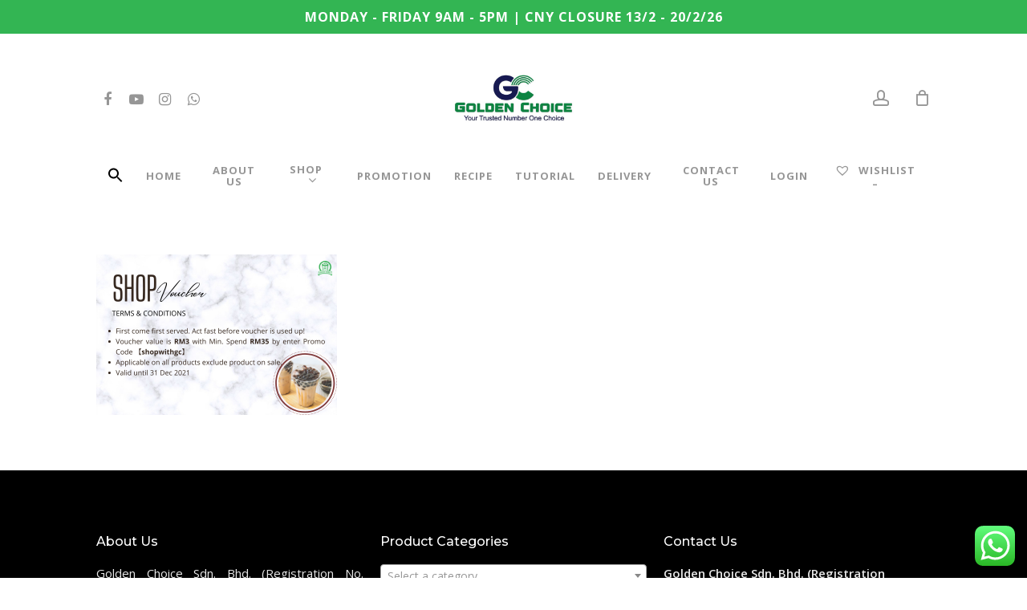

--- FILE ---
content_type: text/html; charset=UTF-8
request_url: https://goldenchoice.com.my/home/shopwithgc/
body_size: 19533
content:
<!doctype html>
<html dir="ltr" lang="en-US" prefix="og: https://ogp.me/ns#" class="no-js">
<head>
	<meta charset="UTF-8">
	<meta name="viewport" content="width=device-width, initial-scale=1, maximum-scale=1, user-scalable=0" /><title>shopwithgc | Golden Choice Sdn. Bhd.</title>

		<!-- All in One SEO 4.6.2 - aioseo.com -->
		<meta name="robots" content="max-image-preview:large" />
		<link rel="canonical" href="https://goldenchoice.com.my/home/shopwithgc/" />
		<meta name="generator" content="All in One SEO (AIOSEO) 4.6.2" />
		<meta property="og:locale" content="en_US" />
		<meta property="og:site_name" content="Golden Choice Sdn. Bhd. - One-Stop Food &amp; Beverage Supplies" />
		<meta property="og:type" content="article" />
		<meta property="og:title" content="shopwithgc | Golden Choice Sdn. Bhd." />
		<meta property="og:url" content="https://goldenchoice.com.my/home/shopwithgc/" />
		<meta property="article:published_time" content="2021-11-17T01:13:59+00:00" />
		<meta property="article:modified_time" content="2021-11-17T01:13:59+00:00" />
		<meta name="twitter:card" content="summary" />
		<meta name="twitter:title" content="shopwithgc | Golden Choice Sdn. Bhd." />
		<script type="application/ld+json" class="aioseo-schema">
			{"@context":"https:\/\/schema.org","@graph":[{"@type":"BreadcrumbList","@id":"https:\/\/goldenchoice.com.my\/home\/shopwithgc\/#breadcrumblist","itemListElement":[{"@type":"ListItem","@id":"https:\/\/goldenchoice.com.my\/#listItem","position":1,"name":"Home","item":"https:\/\/goldenchoice.com.my\/","nextItem":"https:\/\/goldenchoice.com.my\/home\/shopwithgc\/#listItem"},{"@type":"ListItem","@id":"https:\/\/goldenchoice.com.my\/home\/shopwithgc\/#listItem","position":2,"name":"shopwithgc","previousItem":"https:\/\/goldenchoice.com.my\/#listItem"}]},{"@type":"ItemPage","@id":"https:\/\/goldenchoice.com.my\/home\/shopwithgc\/#itempage","url":"https:\/\/goldenchoice.com.my\/home\/shopwithgc\/","name":"shopwithgc | Golden Choice Sdn. Bhd.","inLanguage":"en-US","isPartOf":{"@id":"https:\/\/goldenchoice.com.my\/#website"},"breadcrumb":{"@id":"https:\/\/goldenchoice.com.my\/home\/shopwithgc\/#breadcrumblist"},"author":{"@id":"https:\/\/goldenchoice.com.my\/author\/golden-choice-marketing\/#author"},"creator":{"@id":"https:\/\/goldenchoice.com.my\/author\/golden-choice-marketing\/#author"},"datePublished":"2021-11-17T09:13:59+08:00","dateModified":"2021-11-17T09:13:59+08:00"},{"@type":"Organization","@id":"https:\/\/goldenchoice.com.my\/#organization","name":"Golden Choice Sdn. Bhd.","url":"https:\/\/goldenchoice.com.my\/"},{"@type":"Person","@id":"https:\/\/goldenchoice.com.my\/author\/golden-choice-marketing\/#author","url":"https:\/\/goldenchoice.com.my\/author\/golden-choice-marketing\/","name":"test","image":{"@type":"ImageObject","@id":"https:\/\/goldenchoice.com.my\/home\/shopwithgc\/#authorImage","url":"https:\/\/secure.gravatar.com\/avatar\/b8a2ea6e5e6eb62232093b6bf7c9b688?s=96&d=mm&r=g","width":96,"height":96,"caption":"test"}},{"@type":"WebSite","@id":"https:\/\/goldenchoice.com.my\/#website","url":"https:\/\/goldenchoice.com.my\/","name":"Golden Choice Marketing Sdn. Bhd.","description":"One-Stop Food & Beverage Supplies","inLanguage":"en-US","publisher":{"@id":"https:\/\/goldenchoice.com.my\/#organization"}}]}
		</script>
		<!-- All in One SEO -->

<link rel='dns-prefetch' href='//connect.facebook.net' />
<link rel='dns-prefetch' href='//fonts.googleapis.com' />
<link rel="alternate" type="application/rss+xml" title="Golden Choice Sdn. Bhd. &raquo; Feed" href="https://goldenchoice.com.my/feed/" />
<link rel="alternate" type="application/rss+xml" title="Golden Choice Sdn. Bhd. &raquo; Comments Feed" href="https://goldenchoice.com.my/comments/feed/" />
<link rel="alternate" type="application/rss+xml" title="Golden Choice Sdn. Bhd. &raquo; shopwithgc Comments Feed" href="https://goldenchoice.com.my/home/shopwithgc/feed/" />
<script type="text/javascript">
/* <![CDATA[ */
window._wpemojiSettings = {"baseUrl":"https:\/\/s.w.org\/images\/core\/emoji\/15.0.3\/72x72\/","ext":".png","svgUrl":"https:\/\/s.w.org\/images\/core\/emoji\/15.0.3\/svg\/","svgExt":".svg","source":{"concatemoji":"https:\/\/goldenchoice.com.my\/wp-includes\/js\/wp-emoji-release.min.js?ver=45d1037f8ef327fc1939376820c0b569"}};
/*! This file is auto-generated */
!function(i,n){var o,s,e;function c(e){try{var t={supportTests:e,timestamp:(new Date).valueOf()};sessionStorage.setItem(o,JSON.stringify(t))}catch(e){}}function p(e,t,n){e.clearRect(0,0,e.canvas.width,e.canvas.height),e.fillText(t,0,0);var t=new Uint32Array(e.getImageData(0,0,e.canvas.width,e.canvas.height).data),r=(e.clearRect(0,0,e.canvas.width,e.canvas.height),e.fillText(n,0,0),new Uint32Array(e.getImageData(0,0,e.canvas.width,e.canvas.height).data));return t.every(function(e,t){return e===r[t]})}function u(e,t,n){switch(t){case"flag":return n(e,"\ud83c\udff3\ufe0f\u200d\u26a7\ufe0f","\ud83c\udff3\ufe0f\u200b\u26a7\ufe0f")?!1:!n(e,"\ud83c\uddfa\ud83c\uddf3","\ud83c\uddfa\u200b\ud83c\uddf3")&&!n(e,"\ud83c\udff4\udb40\udc67\udb40\udc62\udb40\udc65\udb40\udc6e\udb40\udc67\udb40\udc7f","\ud83c\udff4\u200b\udb40\udc67\u200b\udb40\udc62\u200b\udb40\udc65\u200b\udb40\udc6e\u200b\udb40\udc67\u200b\udb40\udc7f");case"emoji":return!n(e,"\ud83d\udc26\u200d\u2b1b","\ud83d\udc26\u200b\u2b1b")}return!1}function f(e,t,n){var r="undefined"!=typeof WorkerGlobalScope&&self instanceof WorkerGlobalScope?new OffscreenCanvas(300,150):i.createElement("canvas"),a=r.getContext("2d",{willReadFrequently:!0}),o=(a.textBaseline="top",a.font="600 32px Arial",{});return e.forEach(function(e){o[e]=t(a,e,n)}),o}function t(e){var t=i.createElement("script");t.src=e,t.defer=!0,i.head.appendChild(t)}"undefined"!=typeof Promise&&(o="wpEmojiSettingsSupports",s=["flag","emoji"],n.supports={everything:!0,everythingExceptFlag:!0},e=new Promise(function(e){i.addEventListener("DOMContentLoaded",e,{once:!0})}),new Promise(function(t){var n=function(){try{var e=JSON.parse(sessionStorage.getItem(o));if("object"==typeof e&&"number"==typeof e.timestamp&&(new Date).valueOf()<e.timestamp+604800&&"object"==typeof e.supportTests)return e.supportTests}catch(e){}return null}();if(!n){if("undefined"!=typeof Worker&&"undefined"!=typeof OffscreenCanvas&&"undefined"!=typeof URL&&URL.createObjectURL&&"undefined"!=typeof Blob)try{var e="postMessage("+f.toString()+"("+[JSON.stringify(s),u.toString(),p.toString()].join(",")+"));",r=new Blob([e],{type:"text/javascript"}),a=new Worker(URL.createObjectURL(r),{name:"wpTestEmojiSupports"});return void(a.onmessage=function(e){c(n=e.data),a.terminate(),t(n)})}catch(e){}c(n=f(s,u,p))}t(n)}).then(function(e){for(var t in e)n.supports[t]=e[t],n.supports.everything=n.supports.everything&&n.supports[t],"flag"!==t&&(n.supports.everythingExceptFlag=n.supports.everythingExceptFlag&&n.supports[t]);n.supports.everythingExceptFlag=n.supports.everythingExceptFlag&&!n.supports.flag,n.DOMReady=!1,n.readyCallback=function(){n.DOMReady=!0}}).then(function(){return e}).then(function(){var e;n.supports.everything||(n.readyCallback(),(e=n.source||{}).concatemoji?t(e.concatemoji):e.wpemoji&&e.twemoji&&(t(e.twemoji),t(e.wpemoji)))}))}((window,document),window._wpemojiSettings);
/* ]]> */
</script>
<style id="woo-sctr-frontend-countdown-style" type="text/css">.woo-sctr-shortcode-wrap-wrap.woo-sctr-shortcode-wrap-wrap-salescountdowntimer{display:block;text-align:center;}.woo-sctr-shortcode-wrap-wrap.woo-sctr-shortcode-wrap-wrap-salescountdowntimer .woo-sctr-shortcode-countdown-1{color:#0c0c0c;padding:2px;}.woo-sctr-shortcode-wrap-wrap.woo-sctr-shortcode-wrap-wrap-salescountdowntimer .woo-sctr-shortcode-countdown-1 .woo-sctr-shortcode-countdown-value,.woo-sctr-shortcode-wrap-wrap.woo-sctr-shortcode-wrap-wrap-salescountdowntimer .woo-sctr-shortcode-countdown-1 .woo-sctr-shortcode-countdown-value-container{color:#60b760;background:#ffffff;font-size:30px;}.woo-sctr-shortcode-wrap-wrap.woo-sctr-shortcode-wrap-wrap-salescountdowntimer .woo-sctr-shortcode-countdown-1 .woo-sctr-shortcode-countdown-text{font-size:20px;}</style><link rel='stylesheet' id='ht_ctc_main_css-css' href='https://goldenchoice.com.my/wp-content/plugins/click-to-chat-for-whatsapp/new/inc/assets/css/main.css?ver=4.2' type='text/css' media='all' />
<style id='wp-emoji-styles-inline-css' type='text/css'>

	img.wp-smiley, img.emoji {
		display: inline !important;
		border: none !important;
		box-shadow: none !important;
		height: 1em !important;
		width: 1em !important;
		margin: 0 0.07em !important;
		vertical-align: -0.1em !important;
		background: none !important;
		padding: 0 !important;
	}
</style>
<link rel='stylesheet' id='wp-block-library-css' href='https://goldenchoice.com.my/wp-includes/css/dist/block-library/style.min.css?ver=45d1037f8ef327fc1939376820c0b569' type='text/css' media='all' />
<style id='pdfemb-pdf-embedder-viewer-style-inline-css' type='text/css'>
.wp-block-pdfemb-pdf-embedder-viewer{max-width:none}

</style>
<style id='classic-theme-styles-inline-css' type='text/css'>
/*! This file is auto-generated */
.wp-block-button__link{color:#fff;background-color:#32373c;border-radius:9999px;box-shadow:none;text-decoration:none;padding:calc(.667em + 2px) calc(1.333em + 2px);font-size:1.125em}.wp-block-file__button{background:#32373c;color:#fff;text-decoration:none}
</style>
<style id='global-styles-inline-css' type='text/css'>
body{--wp--preset--color--black: #000000;--wp--preset--color--cyan-bluish-gray: #abb8c3;--wp--preset--color--white: #ffffff;--wp--preset--color--pale-pink: #f78da7;--wp--preset--color--vivid-red: #cf2e2e;--wp--preset--color--luminous-vivid-orange: #ff6900;--wp--preset--color--luminous-vivid-amber: #fcb900;--wp--preset--color--light-green-cyan: #7bdcb5;--wp--preset--color--vivid-green-cyan: #00d084;--wp--preset--color--pale-cyan-blue: #8ed1fc;--wp--preset--color--vivid-cyan-blue: #0693e3;--wp--preset--color--vivid-purple: #9b51e0;--wp--preset--gradient--vivid-cyan-blue-to-vivid-purple: linear-gradient(135deg,rgba(6,147,227,1) 0%,rgb(155,81,224) 100%);--wp--preset--gradient--light-green-cyan-to-vivid-green-cyan: linear-gradient(135deg,rgb(122,220,180) 0%,rgb(0,208,130) 100%);--wp--preset--gradient--luminous-vivid-amber-to-luminous-vivid-orange: linear-gradient(135deg,rgba(252,185,0,1) 0%,rgba(255,105,0,1) 100%);--wp--preset--gradient--luminous-vivid-orange-to-vivid-red: linear-gradient(135deg,rgba(255,105,0,1) 0%,rgb(207,46,46) 100%);--wp--preset--gradient--very-light-gray-to-cyan-bluish-gray: linear-gradient(135deg,rgb(238,238,238) 0%,rgb(169,184,195) 100%);--wp--preset--gradient--cool-to-warm-spectrum: linear-gradient(135deg,rgb(74,234,220) 0%,rgb(151,120,209) 20%,rgb(207,42,186) 40%,rgb(238,44,130) 60%,rgb(251,105,98) 80%,rgb(254,248,76) 100%);--wp--preset--gradient--blush-light-purple: linear-gradient(135deg,rgb(255,206,236) 0%,rgb(152,150,240) 100%);--wp--preset--gradient--blush-bordeaux: linear-gradient(135deg,rgb(254,205,165) 0%,rgb(254,45,45) 50%,rgb(107,0,62) 100%);--wp--preset--gradient--luminous-dusk: linear-gradient(135deg,rgb(255,203,112) 0%,rgb(199,81,192) 50%,rgb(65,88,208) 100%);--wp--preset--gradient--pale-ocean: linear-gradient(135deg,rgb(255,245,203) 0%,rgb(182,227,212) 50%,rgb(51,167,181) 100%);--wp--preset--gradient--electric-grass: linear-gradient(135deg,rgb(202,248,128) 0%,rgb(113,206,126) 100%);--wp--preset--gradient--midnight: linear-gradient(135deg,rgb(2,3,129) 0%,rgb(40,116,252) 100%);--wp--preset--font-size--small: 13px;--wp--preset--font-size--medium: 20px;--wp--preset--font-size--large: 36px;--wp--preset--font-size--x-large: 42px;--wp--preset--spacing--20: 0.44rem;--wp--preset--spacing--30: 0.67rem;--wp--preset--spacing--40: 1rem;--wp--preset--spacing--50: 1.5rem;--wp--preset--spacing--60: 2.25rem;--wp--preset--spacing--70: 3.38rem;--wp--preset--spacing--80: 5.06rem;--wp--preset--shadow--natural: 6px 6px 9px rgba(0, 0, 0, 0.2);--wp--preset--shadow--deep: 12px 12px 50px rgba(0, 0, 0, 0.4);--wp--preset--shadow--sharp: 6px 6px 0px rgba(0, 0, 0, 0.2);--wp--preset--shadow--outlined: 6px 6px 0px -3px rgba(255, 255, 255, 1), 6px 6px rgba(0, 0, 0, 1);--wp--preset--shadow--crisp: 6px 6px 0px rgba(0, 0, 0, 1);}:where(.is-layout-flex){gap: 0.5em;}:where(.is-layout-grid){gap: 0.5em;}body .is-layout-flex{display: flex;}body .is-layout-flex{flex-wrap: wrap;align-items: center;}body .is-layout-flex > *{margin: 0;}body .is-layout-grid{display: grid;}body .is-layout-grid > *{margin: 0;}:where(.wp-block-columns.is-layout-flex){gap: 2em;}:where(.wp-block-columns.is-layout-grid){gap: 2em;}:where(.wp-block-post-template.is-layout-flex){gap: 1.25em;}:where(.wp-block-post-template.is-layout-grid){gap: 1.25em;}.has-black-color{color: var(--wp--preset--color--black) !important;}.has-cyan-bluish-gray-color{color: var(--wp--preset--color--cyan-bluish-gray) !important;}.has-white-color{color: var(--wp--preset--color--white) !important;}.has-pale-pink-color{color: var(--wp--preset--color--pale-pink) !important;}.has-vivid-red-color{color: var(--wp--preset--color--vivid-red) !important;}.has-luminous-vivid-orange-color{color: var(--wp--preset--color--luminous-vivid-orange) !important;}.has-luminous-vivid-amber-color{color: var(--wp--preset--color--luminous-vivid-amber) !important;}.has-light-green-cyan-color{color: var(--wp--preset--color--light-green-cyan) !important;}.has-vivid-green-cyan-color{color: var(--wp--preset--color--vivid-green-cyan) !important;}.has-pale-cyan-blue-color{color: var(--wp--preset--color--pale-cyan-blue) !important;}.has-vivid-cyan-blue-color{color: var(--wp--preset--color--vivid-cyan-blue) !important;}.has-vivid-purple-color{color: var(--wp--preset--color--vivid-purple) !important;}.has-black-background-color{background-color: var(--wp--preset--color--black) !important;}.has-cyan-bluish-gray-background-color{background-color: var(--wp--preset--color--cyan-bluish-gray) !important;}.has-white-background-color{background-color: var(--wp--preset--color--white) !important;}.has-pale-pink-background-color{background-color: var(--wp--preset--color--pale-pink) !important;}.has-vivid-red-background-color{background-color: var(--wp--preset--color--vivid-red) !important;}.has-luminous-vivid-orange-background-color{background-color: var(--wp--preset--color--luminous-vivid-orange) !important;}.has-luminous-vivid-amber-background-color{background-color: var(--wp--preset--color--luminous-vivid-amber) !important;}.has-light-green-cyan-background-color{background-color: var(--wp--preset--color--light-green-cyan) !important;}.has-vivid-green-cyan-background-color{background-color: var(--wp--preset--color--vivid-green-cyan) !important;}.has-pale-cyan-blue-background-color{background-color: var(--wp--preset--color--pale-cyan-blue) !important;}.has-vivid-cyan-blue-background-color{background-color: var(--wp--preset--color--vivid-cyan-blue) !important;}.has-vivid-purple-background-color{background-color: var(--wp--preset--color--vivid-purple) !important;}.has-black-border-color{border-color: var(--wp--preset--color--black) !important;}.has-cyan-bluish-gray-border-color{border-color: var(--wp--preset--color--cyan-bluish-gray) !important;}.has-white-border-color{border-color: var(--wp--preset--color--white) !important;}.has-pale-pink-border-color{border-color: var(--wp--preset--color--pale-pink) !important;}.has-vivid-red-border-color{border-color: var(--wp--preset--color--vivid-red) !important;}.has-luminous-vivid-orange-border-color{border-color: var(--wp--preset--color--luminous-vivid-orange) !important;}.has-luminous-vivid-amber-border-color{border-color: var(--wp--preset--color--luminous-vivid-amber) !important;}.has-light-green-cyan-border-color{border-color: var(--wp--preset--color--light-green-cyan) !important;}.has-vivid-green-cyan-border-color{border-color: var(--wp--preset--color--vivid-green-cyan) !important;}.has-pale-cyan-blue-border-color{border-color: var(--wp--preset--color--pale-cyan-blue) !important;}.has-vivid-cyan-blue-border-color{border-color: var(--wp--preset--color--vivid-cyan-blue) !important;}.has-vivid-purple-border-color{border-color: var(--wp--preset--color--vivid-purple) !important;}.has-vivid-cyan-blue-to-vivid-purple-gradient-background{background: var(--wp--preset--gradient--vivid-cyan-blue-to-vivid-purple) !important;}.has-light-green-cyan-to-vivid-green-cyan-gradient-background{background: var(--wp--preset--gradient--light-green-cyan-to-vivid-green-cyan) !important;}.has-luminous-vivid-amber-to-luminous-vivid-orange-gradient-background{background: var(--wp--preset--gradient--luminous-vivid-amber-to-luminous-vivid-orange) !important;}.has-luminous-vivid-orange-to-vivid-red-gradient-background{background: var(--wp--preset--gradient--luminous-vivid-orange-to-vivid-red) !important;}.has-very-light-gray-to-cyan-bluish-gray-gradient-background{background: var(--wp--preset--gradient--very-light-gray-to-cyan-bluish-gray) !important;}.has-cool-to-warm-spectrum-gradient-background{background: var(--wp--preset--gradient--cool-to-warm-spectrum) !important;}.has-blush-light-purple-gradient-background{background: var(--wp--preset--gradient--blush-light-purple) !important;}.has-blush-bordeaux-gradient-background{background: var(--wp--preset--gradient--blush-bordeaux) !important;}.has-luminous-dusk-gradient-background{background: var(--wp--preset--gradient--luminous-dusk) !important;}.has-pale-ocean-gradient-background{background: var(--wp--preset--gradient--pale-ocean) !important;}.has-electric-grass-gradient-background{background: var(--wp--preset--gradient--electric-grass) !important;}.has-midnight-gradient-background{background: var(--wp--preset--gradient--midnight) !important;}.has-small-font-size{font-size: var(--wp--preset--font-size--small) !important;}.has-medium-font-size{font-size: var(--wp--preset--font-size--medium) !important;}.has-large-font-size{font-size: var(--wp--preset--font-size--large) !important;}.has-x-large-font-size{font-size: var(--wp--preset--font-size--x-large) !important;}
.wp-block-navigation a:where(:not(.wp-element-button)){color: inherit;}
:where(.wp-block-post-template.is-layout-flex){gap: 1.25em;}:where(.wp-block-post-template.is-layout-grid){gap: 1.25em;}
:where(.wp-block-columns.is-layout-flex){gap: 2em;}:where(.wp-block-columns.is-layout-grid){gap: 2em;}
.wp-block-pullquote{font-size: 1.5em;line-height: 1.6;}
</style>
<link rel='stylesheet' id='salient-social-css' href='https://goldenchoice.com.my/wp-content/plugins/salient-social/css/style.css?ver=1.2' type='text/css' media='all' />
<style id='salient-social-inline-css' type='text/css'>

  .sharing-default-minimal .nectar-love.loved,
  body .nectar-social[data-color-override="override"].fixed > a:before, 
  body .nectar-social[data-color-override="override"].fixed .nectar-social-inner a,
  .sharing-default-minimal .nectar-social[data-color-override="override"] .nectar-social-inner a:hover {
    background-color: #33b553;
  }
  .nectar-social.hover .nectar-love.loved,
  .nectar-social.hover > .nectar-love-button a:hover,
  .nectar-social[data-color-override="override"].hover > div a:hover,
  #single-below-header .nectar-social[data-color-override="override"].hover > div a:hover,
  .nectar-social[data-color-override="override"].hover .share-btn:hover,
  .sharing-default-minimal .nectar-social[data-color-override="override"] .nectar-social-inner a {
    border-color: #33b553;
  }
  #single-below-header .nectar-social.hover .nectar-love.loved i,
  #single-below-header .nectar-social.hover[data-color-override="override"] a:hover,
  #single-below-header .nectar-social.hover[data-color-override="override"] a:hover i,
  #single-below-header .nectar-social.hover .nectar-love-button a:hover i,
  .nectar-love:hover i,
  .hover .nectar-love:hover .total_loves,
  .nectar-love.loved i,
  .nectar-social.hover .nectar-love.loved .total_loves,
  .nectar-social.hover .share-btn:hover, 
  .nectar-social[data-color-override="override"].hover .nectar-social-inner a:hover,
  .nectar-social[data-color-override="override"].hover > div:hover span,
  .sharing-default-minimal .nectar-social[data-color-override="override"] .nectar-social-inner a:not(:hover) i,
  .sharing-default-minimal .nectar-social[data-color-override="override"] .nectar-social-inner a:not(:hover) {
    color: #33b553;
  }
</style>
<link rel='stylesheet' id='wcrs-front-style-css' href='https://goldenchoice.com.my/wp-content/plugins/woocommerce-referral-system/assets/frontend/css/wcrs-style.css?ver=1' type='text/css' media='all' />
<link rel='stylesheet' id='woocommerce-layout-css' href='https://goldenchoice.com.my/wp-content/plugins/woocommerce/assets/css/woocommerce-layout.css?ver=8.8.5' type='text/css' media='all' />
<link rel='stylesheet' id='woocommerce-smallscreen-css' href='https://goldenchoice.com.my/wp-content/plugins/woocommerce/assets/css/woocommerce-smallscreen.css?ver=8.8.5' type='text/css' media='only screen and (max-width: 768px)' />
<link rel='stylesheet' id='woocommerce-general-css' href='https://goldenchoice.com.my/wp-content/plugins/woocommerce/assets/css/woocommerce.css?ver=8.8.5' type='text/css' media='all' />
<style id='woocommerce-inline-inline-css' type='text/css'>
.woocommerce form .form-row .required { visibility: visible; }
</style>
<link rel='stylesheet' id='ivory-search-styles-css' href='https://goldenchoice.com.my/wp-content/plugins/add-search-to-menu/public/css/ivory-search.min.css?ver=5.5.6' type='text/css' media='all' />
<link rel='stylesheet' id='wcj-fbt-style-css' href='https://goldenchoice.com.my/wp-content/plugins/booster-plus-for-woocommerce/includes/css/wcj-fbt-style.css?ver=6.0.1' type='text/css' media='all' />
<link rel='preload' as='font' type='font/woff2' crossorigin='anonymous' id='tinvwl-webfont-font-css' href='https://goldenchoice.com.my/wp-content/plugins/ti-woocommerce-wishlist/assets/fonts/tinvwl-webfont.woff2?ver=xu2uyi'  media='all' />
<link rel='stylesheet' id='tinvwl-webfont-css' href='https://goldenchoice.com.my/wp-content/plugins/ti-woocommerce-wishlist/assets/css/webfont.min.css?ver=2.8.2' type='text/css' media='all' />
<link rel='stylesheet' id='tinvwl-css' href='https://goldenchoice.com.my/wp-content/plugins/ti-woocommerce-wishlist/assets/css/public.min.css?ver=2.8.2' type='text/css' media='all' />
<link rel='stylesheet' id='font-awesome-css' href='https://goldenchoice.com.my/wp-content/themes/salient/css/font-awesome-legacy.min.css?ver=4.7.1' type='text/css' media='all' />
<link rel='stylesheet' id='salient-grid-system-css' href='https://goldenchoice.com.my/wp-content/themes/salient/css/grid-system.css?ver=13.0.6' type='text/css' media='all' />
<link rel='stylesheet' id='main-styles-css' href='https://goldenchoice.com.my/wp-content/themes/salient/css/style.css?ver=13.0.6' type='text/css' media='all' />
<link rel='stylesheet' id='nectar-header-layout-centered-bottom-bar-css' href='https://goldenchoice.com.my/wp-content/themes/salient/css/header/header-layout-centered-bottom-bar.css?ver=13.0.6' type='text/css' media='all' />
<link rel='stylesheet' id='nectar-header-secondary-nav-css' href='https://goldenchoice.com.my/wp-content/themes/salient/css/header/header-secondary-nav.css?ver=13.0.6' type='text/css' media='all' />
<link rel='stylesheet' id='nectar_default_font_open_sans-css' href='https://fonts.googleapis.com/css?family=Open+Sans%3A300%2C400%2C600%2C700&#038;subset=latin%2Clatin-ext' type='text/css' media='all' />
<link rel='stylesheet' id='responsive-css' href='https://goldenchoice.com.my/wp-content/themes/salient/css/responsive.css?ver=13.0.6' type='text/css' media='all' />
<link rel='stylesheet' id='nectar-product-style-minimal-css' href='https://goldenchoice.com.my/wp-content/themes/salient/css/third-party/woocommerce/product-style-minimal.css?ver=13.0.6' type='text/css' media='all' />
<link rel='stylesheet' id='woocommerce-css' href='https://goldenchoice.com.my/wp-content/themes/salient/css/woocommerce.css?ver=13.0.6' type='text/css' media='all' />
<link rel='stylesheet' id='skin-material-css' href='https://goldenchoice.com.my/wp-content/themes/salient/css/skin-material.css?ver=13.0.6' type='text/css' media='all' />
<link rel='stylesheet' id='salient-wp-menu-dynamic-css' href='https://goldenchoice.com.my/wp-content/uploads/salient/menu-dynamic.css?ver=35889' type='text/css' media='all' />
<link rel='stylesheet' id='dynamic-css-css' href='https://goldenchoice.com.my/wp-content/themes/salient/css/salient-dynamic-styles.css?ver=57190' type='text/css' media='all' />
<style id='dynamic-css-inline-css' type='text/css'>
@media only screen and (min-width:1000px){body #ajax-content-wrap.no-scroll{min-height:calc(100vh - 227px);height:calc(100vh - 227px)!important;}}@media only screen and (min-width:1000px){#page-header-wrap.fullscreen-header,#page-header-wrap.fullscreen-header #page-header-bg,html:not(.nectar-box-roll-loaded) .nectar-box-roll > #page-header-bg.fullscreen-header,.nectar_fullscreen_zoom_recent_projects,#nectar_fullscreen_rows:not(.afterLoaded) > div{height:calc(100vh - 226px);}.wpb_row.vc_row-o-full-height.top-level,.wpb_row.vc_row-o-full-height.top-level > .col.span_12{min-height:calc(100vh - 226px);}html:not(.nectar-box-roll-loaded) .nectar-box-roll > #page-header-bg.fullscreen-header{top:227px;}.nectar-slider-wrap[data-fullscreen="true"]:not(.loaded),.nectar-slider-wrap[data-fullscreen="true"]:not(.loaded) .swiper-container{height:calc(100vh - 225px)!important;}.admin-bar .nectar-slider-wrap[data-fullscreen="true"]:not(.loaded),.admin-bar .nectar-slider-wrap[data-fullscreen="true"]:not(.loaded) .swiper-container{height:calc(100vh - 225px - 32px)!important;}}.post-type-archive-product.woocommerce .container-wrap,.tax-product_cat.woocommerce .container-wrap{background-color:#ffffff;}.woocommerce.single-product #single-meta{position:relative!important;top:0!important;margin:0;left:8px;height:auto;}.woocommerce.single-product #single-meta:after{display:block;content:" ";clear:both;height:1px;}.woocommerce ul.products li.product.material,.woocommerce-page ul.products li.product.material{background-color:#ffffff;}.woocommerce ul.products li.product.minimal .product-wrap,.woocommerce ul.products li.product.minimal .background-color-expand,.woocommerce-page ul.products li.product.minimal .product-wrap,.woocommerce-page ul.products li.product.minimal .background-color-expand{background-color:#ffffff;}.screen-reader-text,.nectar-skip-to-content:not(:focus){border:0;clip:rect(1px,1px,1px,1px);clip-path:inset(50%);height:1px;margin:-1px;overflow:hidden;padding:0;position:absolute!important;width:1px;word-wrap:normal!important;}
.swiper-slide .content h2,
.swiper-slide .content p {
    text-shadow: 1px 1px 5px #252525;
}

img.company_logo {
    width: 50px!important;
}
.cat-item-15{
    display:none;
}
.woocommerce-page ul.products li.product.minimal .price {
    color: #ed1d24!important;
}
.woocommerce .summary .price, .woocommerce div.product .summary p.price {
    color: #ed1d24;
}

/*Referral*/
code {
    overflow: inherit;
    white-space: pre-line;
    background-color: none!important;
    padding: 0 15px 15px 15px!important;
    margin-bottom: 0!important;
}
code#mwb_cpr_copyy_code{
    background-color:none!important;
}
.mwb-pr-popup-tab-listing li p {
    padding-bottom: 10px!important;
}


/*Product regular price color (after discount)*/
.woocommerce #content div.product p.price del, 
.woocommerce #content div.product span.price del,
.woocommerce div.product p.price del,
.woocommerce div.product span.price del,
.woocommerce-page #content div.product p.price del, 
.woocommerce-page #content div.product span.price del, 
.woocommerce-page div.product p.price del, 
.woocommerce-page div.product span.price del,
.woocommerce ul.products li.product .price del,
.woocommerce-page ul.products li.product .price del{
    color: #000;
    opacity: 100%;
}
</style>
<link rel='stylesheet' id='redux-google-fonts-salient_redux-css' href='https://fonts.googleapis.com/css?family=Montserrat%3A500%2C400%2C600%7COpen+Sans%3A700&#038;subset=latin&#038;ver=1769508889' type='text/css' media='all' />
<script type="text/template" id="tmpl-variation-template">
	<div class="woocommerce-variation-description">{{{ data.variation.variation_description }}}</div>
	<div class="woocommerce-variation-price">{{{ data.variation.price_html }}}</div>
	<div class="woocommerce-variation-availability">{{{ data.variation.availability_html }}}</div>
</script>
<script type="text/template" id="tmpl-unavailable-variation-template">
	<p>Sorry, this product is unavailable. Please choose a different combination.</p>
</script>
<meta name="sentry-trace" content="bb317bec7edf4f4d9cb348d6edcc9502-57749f0e75a44bd4-0" />
<meta name="traceparent" content="00-bb317bec7edf4f4d9cb348d6edcc9502-57749f0e75a44bd4-00" />
<meta name="baggage" content="sentry-trace_id=bb317bec7edf4f4d9cb348d6edcc9502,sentry-sample_rate=0.1,sentry-transaction=%2F%7Bpagename%7D,sentry-public_key=92e9d2233825b0e00344a92d483fd949,sentry-release=13.0.6,sentry-environment=production,sentry-sampled=false" />
<script type="text/javascript" src="https://goldenchoice.com.my/wp-content/plugins/wp-sentry-integration/public/wp-sentry-browser.tracing.replay.min.js?ver=8.3.1" id="wp-sentry-browser-bundle-js"></script>
<script type="text/javascript" id="wp-sentry-browser-js-extra">
/* <![CDATA[ */
var wp_sentry = {"wpBrowserTracingOptions":{},"tracesSampleRate":"0.1","wpSessionReplayOptions":{},"replaysSessionSampleRate":"0.1","replaysOnErrorSampleRate":"0","environment":"production","release":"13.0.6","context":{"tags":{"wordpress":"6.5.7","language":"en-US"}},"dsn":"https:\/\/92e9d2233825b0e00344a92d483fd949@o4507949514227712.ingest.us.sentry.io\/4509365514731520"};
/* ]]> */
</script>
<script type="text/javascript" src="https://goldenchoice.com.my/wp-content/plugins/wp-sentry-integration/public/wp-sentry-init.js?ver=8.3.1" id="wp-sentry-browser-js"></script>
<script type="text/javascript" src="https://goldenchoice.com.my/wp-includes/js/jquery/jquery.min.js?ver=3.7.1" id="jquery-core-js"></script>
<script type="text/javascript" src="https://goldenchoice.com.my/wp-includes/js/jquery/jquery-migrate.min.js?ver=3.4.1" id="jquery-migrate-js"></script>
<script type="text/javascript" src="https://connect.facebook.net/en_US/sdk.js?ver=1" id="wcrs-fb-js"></script>
<script type="text/javascript" src="https://goldenchoice.com.my/wp-content/plugins/woocommerce-referral-system/assets/frontend/js/wcrs-main.js?ver=1" id="wcrs-front-script-js"></script>
<script type="text/javascript" src="https://goldenchoice.com.my/wp-content/plugins/woocommerce/assets/js/jquery-blockui/jquery.blockUI.min.js?ver=2.7.0-wc.8.8.5" id="jquery-blockui-js" data-wp-strategy="defer"></script>
<script type="text/javascript" src="https://goldenchoice.com.my/wp-content/plugins/woocommerce/assets/js/js-cookie/js.cookie.min.js?ver=2.1.4-wc.8.8.5" id="js-cookie-js" data-wp-strategy="defer"></script>
<script type="text/javascript" id="woocommerce-js-extra">
/* <![CDATA[ */
var woocommerce_params = {"ajax_url":"\/wp-admin\/admin-ajax.php","wc_ajax_url":"\/?wc-ajax=%%endpoint%%"};
/* ]]> */
</script>
<script type="text/javascript" src="https://goldenchoice.com.my/wp-content/plugins/woocommerce/assets/js/frontend/woocommerce.min.js?ver=8.8.5" id="woocommerce-js" defer="defer" data-wp-strategy="defer"></script>
<script type="text/javascript" src="https://goldenchoice.com.my/wp-includes/js/underscore.min.js?ver=1.13.4" id="underscore-js"></script>
<script type="text/javascript" id="wp-util-js-extra">
/* <![CDATA[ */
var _wpUtilSettings = {"ajax":{"url":"\/wp-admin\/admin-ajax.php"}};
/* ]]> */
</script>
<script type="text/javascript" src="https://goldenchoice.com.my/wp-includes/js/wp-util.min.js?ver=45d1037f8ef327fc1939376820c0b569" id="wp-util-js"></script>
<script type="text/javascript" id="wc-add-to-cart-variation-js-extra">
/* <![CDATA[ */
var wc_add_to_cart_variation_params = {"wc_ajax_url":"\/?wc-ajax=%%endpoint%%","i18n_no_matching_variations_text":"Sorry, no products matched your selection. Please choose a different combination.","i18n_make_a_selection_text":"Please select some product options before adding this product to your cart.","i18n_unavailable_text":"Sorry, this product is unavailable. Please choose a different combination."};
/* ]]> */
</script>
<script type="text/javascript" src="https://goldenchoice.com.my/wp-content/plugins/woocommerce/assets/js/frontend/add-to-cart-variation.min.js?ver=8.8.5" id="wc-add-to-cart-variation-js" defer="defer" data-wp-strategy="defer"></script>
<link rel="https://api.w.org/" href="https://goldenchoice.com.my/wp-json/" /><link rel="alternate" type="application/json" href="https://goldenchoice.com.my/wp-json/wp/v2/media/11433" /><link rel="EditURI" type="application/rsd+xml" title="RSD" href="https://goldenchoice.com.my/xmlrpc.php?rsd" />
<link rel="alternate" type="application/json+oembed" href="https://goldenchoice.com.my/wp-json/oembed/1.0/embed?url=https%3A%2F%2Fgoldenchoice.com.my%2Fhome%2Fshopwithgc%2F" />
<link rel="alternate" type="text/xml+oembed" href="https://goldenchoice.com.my/wp-json/oembed/1.0/embed?url=https%3A%2F%2Fgoldenchoice.com.my%2Fhome%2Fshopwithgc%2F&#038;format=xml" />
		<script>
			( function() {
				window.onpageshow = function( event ) {
					// Defined window.wpforms means that a form exists on a page.
					// If so and back/forward button has been clicked,
					// force reload a page to prevent the submit button state stuck.
					if ( typeof window.wpforms !== 'undefined' && event.persisted ) {
						window.location.reload();
					}
				};
			}() );
		</script>
		<script type="text/javascript"> var root = document.getElementsByTagName( "html" )[0]; root.setAttribute( "class", "js" ); </script>	<noscript><style>.woocommerce-product-gallery{ opacity: 1 !important; }</style></noscript>
	<style type="text/css">.recentcomments a{display:inline !important;padding:0 !important;margin:0 !important;}</style>			<meta property="og:url"           content="https://goldenchoice.com.my" />
			<meta property="og:type"          content="website" />
			<meta property="og:title"         content="Golden Choice Sdn. Bhd." />
			<meta property="og:description"   content="One-Stop Food &amp; Beverage Supplies" />
			<meta property="og:image"         content="https://goldenchoice.com.my/wp-content/uploads/2021/11/shopwithgc.png" />
			<script>
					function wcrsCopyReferralLinkFunction() {
					  var copyText = document.getElementById("referralLink");
					  copyText.select();
					  document.execCommand("copy");
					  alert("Referral Link Copied!");
					}
				</script>
				<script>
			  window.fbAsyncInit = function() {
				FB.init({
				  appId            : 'your-app-id',
				  autoLogAppEvents : true,
				  xfbml            : true,
				  version          : 'v7.0'
				});
			  };
			</script>
			<meta name="generator" content="Powered by WPBakery Page Builder - drag and drop page builder for WordPress."/>
<style class="wpcode-css-snippet">.post-type-archive-product #woocommerce_layered_nav-2 {
    display: none;
}</style><!-- Google tag (gtag.js) -->
<script async src="https://www.googletagmanager.com/gtag/js?id=G-E9PT8QMPJS"></script>
<script>
  window.dataLayer = window.dataLayer || [];
  function gtag(){dataLayer.push(arguments);}
  gtag('js', new Date());

  gtag('config', 'G-E9PT8QMPJS');
</script><link rel="icon" href="https://goldenchoice.com.my/wp-content/uploads/2023/05/cropped-LOGO-GC-Instagram-scaled-1-32x32.jpg" sizes="32x32" />
<link rel="icon" href="https://goldenchoice.com.my/wp-content/uploads/2023/05/cropped-LOGO-GC-Instagram-scaled-1-192x192.jpg" sizes="192x192" />
<link rel="apple-touch-icon" href="https://goldenchoice.com.my/wp-content/uploads/2023/05/cropped-LOGO-GC-Instagram-scaled-1-180x180.jpg" />
<meta name="msapplication-TileImage" content="https://goldenchoice.com.my/wp-content/uploads/2023/05/cropped-LOGO-GC-Instagram-scaled-1-270x270.jpg" />
<noscript><style> .wpb_animate_when_almost_visible { opacity: 1; }</style></noscript><style type="text/css" media="screen">.is-menu path.search-icon-path { fill: #000000;}body .popup-search-close:after, body .search-close:after { border-color: #000000;}body .popup-search-close:before, body .search-close:before { border-color: #000000;}</style>			<style type="text/css">
					.is-form-id-6444 .is-search-submit:focus,
			.is-form-id-6444 .is-search-submit:hover,
			.is-form-id-6444 .is-search-submit,
            .is-form-id-6444 .is-search-icon {
			color: #17194f !important;                        			}
                        	.is-form-id-6444 .is-search-submit path {
					fill: #17194f !important;            	}
            			</style>
		<form  class="is-search-form is-form-style is-form-style-3 is-form-id-6444 " action="https://goldenchoice.com.my/" method="get" role="search" ><label for="is-search-input-6444"><span class="is-screen-reader-text">Search for:</span><input  type="search" id="is-search-input-6444" name="s" value="" class="is-search-input" placeholder="Search here..." autocomplete=off /></label><button type="submit" class="is-search-submit"><span class="is-screen-reader-text">Search Button</span><span class="is-search-icon"><svg focusable="false" aria-label="Search" xmlns="http://www.w3.org/2000/svg" viewBox="0 0 24 24" width="24px"><path d="M15.5 14h-.79l-.28-.27C15.41 12.59 16 11.11 16 9.5 16 5.91 13.09 3 9.5 3S3 5.91 3 9.5 5.91 16 9.5 16c1.61 0 3.09-.59 4.23-1.57l.27.28v.79l5 4.99L20.49 19l-4.99-5zm-6 0C7.01 14 5 11.99 5 9.5S7.01 5 9.5 5 14 7.01 14 9.5 11.99 14 9.5 14z"></path></svg></span></button><input type="hidden" name="id" value="6444" /></form></head><body data-rsssl=1 class="attachment attachment-template-default attachmentid-11433 attachment-png theme-salient woocommerce-no-js salient tinvwl-theme-style material wpb-js-composer js-comp-ver-6.6.0 vc_responsive" data-footer-reveal="false" data-footer-reveal-shadow="none" data-header-format="centered-menu-bottom-bar" data-body-border="off" data-boxed-style="" data-header-breakpoint="1000" data-dropdown-style="minimal" data-cae="easeOutQuart" data-cad="1000" data-megamenu-width="full-width" data-aie="zoom-out" data-ls="magnific" data-apte="horizontal_swipe" data-hhun="0" data-fancy-form-rcs="default" data-form-style="default" data-form-submit="regular" data-is="minimal" data-button-style="slightly_rounded_shadow" data-user-account-button="true" data-flex-cols="true" data-col-gap="default" data-header-inherit-rc="false" data-header-search="false" data-animated-anchors="true" data-ajax-transitions="false" data-full-width-header="false" data-slide-out-widget-area="true" data-slide-out-widget-area-style="slide-out-from-right" data-user-set-ocm="off" data-loading-animation="none" data-bg-header="false" data-responsive="1" data-ext-responsive="true" data-ext-padding="120" data-header-resize="0" data-header-color="custom" data-transparent-header="false" data-cart="true" data-remove-m-parallax="1" data-remove-m-video-bgs="" data-m-animate="0" data-force-header-trans-color="light" data-smooth-scrolling="0" data-permanent-transparent="false" >
	
	<script type="text/javascript">
	 (function(window, document) {

		 if(navigator.userAgent.match(/(Android|iPod|iPhone|iPad|BlackBerry|IEMobile|Opera Mini)/)) {
			 document.body.className += " using-mobile-browser ";
		 }

		 if( !("ontouchstart" in window) ) {

			 var body = document.querySelector("body");
			 var winW = window.innerWidth;
			 var bodyW = body.clientWidth;

			 if (winW > bodyW + 4) {
				 body.setAttribute("style", "--scroll-bar-w: " + (winW - bodyW - 4) + "px");
			 } else {
				 body.setAttribute("style", "--scroll-bar-w: 0px");
			 }
		 }

	 })(window, document);
   </script><a href="#ajax-content-wrap" class="nectar-skip-to-content">Skip to main content</a><div class="ocm-effect-wrap"><div class="ocm-effect-wrap-inner">	
	<div id="header-space"  data-header-mobile-fixed='1'></div> 
	
		<div id="header-outer" data-has-menu="true" data-has-buttons="yes" data-header-button_style="default" data-using-pr-menu="false" data-mobile-fixed="1" data-ptnm="false" data-lhe="default" data-user-set-bg="#ffffff" data-format="centered-menu-bottom-bar" data-menu-bottom-bar-align="center" data-permanent-transparent="false" data-megamenu-rt="1" data-remove-fixed="0" data-header-resize="0" data-cart="true" data-transparency-option="0" data-box-shadow="small" data-shrink-num="5" data-using-secondary="1" data-using-logo="1" data-logo-height="150" data-m-logo-height="50" data-padding="5" data-full-width="false" data-condense="false" >
			
	<div id="header-secondary-outer" class="centered-menu-bottom-bar" data-mobile="default" data-remove-fixed="0" data-lhe="default" data-secondary-text="true" data-full-width="false" data-mobile-fixed="1" data-permanent-transparent="false" >
		<div class="container">
			<nav>
				<div class="nectar-center-text">MONDAY - FRIDAY 9AM - 5PM | CNY CLOSURE 13/2 - 20/2/26</div>				
			</nav>
		</div>
	</div>
	

<div id="search-outer" class="nectar">
	<div id="search">
		<div class="container">
			 <div id="search-box">
				 <div class="inner-wrap">
					 <div class="col span_12">
						  <form role="search" action="https://goldenchoice.com.my/" method="GET">
														 <input type="text" name="s" id="s" value="" aria-label="Search" placeholder="Search" />
							 
						<span>Hit enter to search or ESC to close</span>
												</form>
					</div><!--/span_12-->
				</div><!--/inner-wrap-->
			 </div><!--/search-box-->
			 <div id="close"><a href="#"><span class="screen-reader-text">Close Search</span>
				<span class="close-wrap"> <span class="close-line close-line1"></span> <span class="close-line close-line2"></span> </span>				 </a></div>
		 </div><!--/container-->
	</div><!--/search-->
</div><!--/search-outer-->

<header id="top">
	<div class="container">
		<div class="row">
			<div class="col span_3">
								<a id="logo" href="https://goldenchoice.com.my" data-supplied-ml-starting-dark="false" data-supplied-ml-starting="false" data-supplied-ml="false" >
					<img class="stnd skip-lazy default-logo dark-version" width="512" height="512" alt="Golden Choice Sdn. Bhd." src="https://goldenchoice.com.my/wp-content/uploads/2023/05/cropped-LOGO-GC-Instagram-scaled-1.jpg" srcset="https://goldenchoice.com.my/wp-content/uploads/2023/05/cropped-LOGO-GC-Instagram-scaled-1.jpg 1x, https://goldenchoice.com.my/wp-content/uploads/2023/05/cropped-LOGO-GC-Instagram-scaled-1.jpg 2x" />				</a>
									<nav class="left-side" data-using-pull-menu="false">
												<ul class="nectar-social"><li id="social-in-menu" class="button_social_group"><a target="_blank" href="https://www.facebook.com/goldenchoice2u/"><span class="screen-reader-text">facebook</span><i class="fa fa-facebook" aria-hidden="true"></i> </a><a target="_blank" href="https://www.youtube.com/channel/UClD3NgCAbG822IgvJjtP5Mw"><span class="screen-reader-text">youtube</span><i class="fa fa-youtube-play" aria-hidden="true"></i> </a><a target="_blank" href="https://www.instagram.com/goldenchoicefnb/"><span class="screen-reader-text">instagram</span><i class="fa fa-instagram" aria-hidden="true"></i> </a><a target="_blank" href="#ctc_chat"><span class="screen-reader-text">whatsapp</span><i class="fa fa-whatsapp" aria-hidden="true"></i> </a> </li></ul>
				 	 					</nav>
					<nav class="right-side">
												<ul class="buttons" data-user-set-ocm="off"><li id="nectar-user-account"><div><a href="https://goldenchoice.com.my/my-account/"><span class="icon-salient-m-user" aria-hidden="true"></span><span class="screen-reader-text">account</span></a></div> </li><li class="nectar-woo-cart">
			<div class="cart-outer" data-user-set-ocm="off" data-cart-style="dropdown">
				<div class="cart-menu-wrap">
					<div class="cart-menu">
						<a class="cart-contents" href="https://goldenchoice.com.my/cart/"><div class="cart-icon-wrap"><i class="icon-salient-cart" aria-hidden="true"></i> <div class="cart-wrap"><span>0 </span></div> </div></a>
					</div>
				</div>

									<div class="cart-notification">
						<span class="item-name"></span> was successfully added to your cart.					</div>
				
				<div class="widget woocommerce widget_shopping_cart"><h2 class="widgettitle">Cart</h2><div class="widget_shopping_cart_content"></div></div>
			</div>

			</li></ul>
																			<div class="slide-out-widget-area-toggle mobile-icon slide-out-from-right" data-custom-color="false" data-icon-animation="simple-transform">
								<div> <a href="#sidewidgetarea" aria-label="Navigation Menu" aria-expanded="false" class="closed">
									<span class="screen-reader-text">Menu</span><span aria-hidden="true"> <i class="lines-button x2"> <i class="lines"></i> </i> </span> </a> </div>
							</div>
											</nav>
							</div><!--/span_3-->

			<div class="col span_9 col_last">
									<a class="mobile-user-account" href="https://goldenchoice.com.my/my-account/"><span class="normal icon-salient-m-user" aria-hidden="true"></span><span class="screen-reader-text">account</span></a>
					
						<a id="mobile-cart-link" data-cart-style="dropdown" href="https://goldenchoice.com.my/cart/"><i class="icon-salient-cart"></i><div class="cart-wrap"><span>0 </span></div></a>
																			<div class="slide-out-widget-area-toggle mobile-icon slide-out-from-right" data-custom-color="false" data-icon-animation="simple-transform">
						<div> <a href="#sidewidgetarea" aria-label="Navigation Menu" aria-expanded="false" class="closed">
							<span class="screen-reader-text">Menu</span><span aria-hidden="true"> <i class="lines-button x2"> <i class="lines"></i> </i> </span>
						</a></div>
					</div>
				
									<nav>
													<ul class="sf-menu">
								<li class=" astm-search-menu is-menu is-dropdown is-first menu-item"><a href="#" aria-label="Search Icon Link"><svg width="20" height="20" class="search-icon" role="img" viewBox="2 9 20 5" focusable="false" aria-label="Search">
						<path class="search-icon-path" d="M15.5 14h-.79l-.28-.27C15.41 12.59 16 11.11 16 9.5 16 5.91 13.09 3 9.5 3S3 5.91 3 9.5 5.91 16 9.5 16c1.61 0 3.09-.59 4.23-1.57l.27.28v.79l5 4.99L20.49 19l-4.99-5zm-6 0C7.01 14 5 11.99 5 9.5S7.01 5 9.5 5 14 7.01 14 9.5 11.99 14 9.5 14z"></path></svg></a><form  class="is-search-form is-form-style is-form-style-3 is-form-id-6444 " action="https://goldenchoice.com.my/" method="get" role="search" ><label for="is-search-input-6444"><span class="is-screen-reader-text">Search for:</span><input  type="search" id="is-search-input-6444" name="s" value="" class="is-search-input" placeholder="Search here..." autocomplete=off /></label><button type="submit" class="is-search-submit"><span class="is-screen-reader-text">Search Button</span><span class="is-search-icon"><svg focusable="false" aria-label="Search" xmlns="http://www.w3.org/2000/svg" viewBox="0 0 24 24" width="24px"><path d="M15.5 14h-.79l-.28-.27C15.41 12.59 16 11.11 16 9.5 16 5.91 13.09 3 9.5 3S3 5.91 3 9.5 5.91 16 9.5 16c1.61 0 3.09-.59 4.23-1.57l.27.28v.79l5 4.99L20.49 19l-4.99-5zm-6 0C7.01 14 5 11.99 5 9.5S7.01 5 9.5 5 14 7.01 14 9.5 11.99 14 9.5 14z"></path></svg></span></button></form></li><li id="menu-item-6359" class="menu-item menu-item-type-post_type menu-item-object-page menu-item-home nectar-regular-menu-item menu-item-6359"><a href="https://goldenchoice.com.my/"><span class="menu-title-text">Home</span></a></li>
<li id="menu-item-6342" class="menu-item menu-item-type-post_type menu-item-object-page nectar-regular-menu-item menu-item-6342"><a href="https://goldenchoice.com.my/about-us/"><span class="menu-title-text">About Us</span></a></li>
<li id="menu-item-6320" class="menu-item menu-item-type-post_type menu-item-object-page menu-item-has-children nectar-regular-menu-item sf-with-ul menu-item-6320"><a href="https://goldenchoice.com.my/products/"><span class="menu-title-text">Shop</span><span class="sf-sub-indicator"><i class="fa fa-angle-down icon-in-menu" aria-hidden="true"></i></span></a>
<ul class="sub-menu">
	<li id="menu-item-11325" class="menu-item menu-item-type-taxonomy menu-item-object-product_cat nectar-regular-menu-item menu-item-11325"><a href="https://goldenchoice.com.my/product-category/breva/"><span class="menu-title-text">Breva</span></a></li>
	<li id="menu-item-11014" class="menu-item menu-item-type-taxonomy menu-item-object-product_cat nectar-regular-menu-item menu-item-11014"><a href="https://goldenchoice.com.my/product-category/lavazza/"><span class="menu-title-text">Lavazza</span></a></li>
	<li id="menu-item-11016" class="menu-item menu-item-type-taxonomy menu-item-object-product_cat nectar-regular-menu-item menu-item-11016"><a href="https://goldenchoice.com.my/product-category/monin/"><span class="menu-title-text">Monin</span></a></li>
	<li id="menu-item-11013" class="menu-item menu-item-type-taxonomy menu-item-object-product_cat nectar-regular-menu-item menu-item-11013"><a href="https://goldenchoice.com.my/product-category/coffee/"><span class="menu-title-text">Coffee</span></a></li>
	<li id="menu-item-11018" class="menu-item menu-item-type-taxonomy menu-item-object-product_cat nectar-regular-menu-item menu-item-11018"><a href="https://goldenchoice.com.my/product-category/tea-series/"><span class="menu-title-text">Tea Series</span></a></li>
	<li id="menu-item-11017" class="menu-item menu-item-type-taxonomy menu-item-object-product_cat nectar-regular-menu-item menu-item-11017"><a href="https://goldenchoice.com.my/product-category/powder-series/"><span class="menu-title-text">Powder Series</span></a></li>
	<li id="menu-item-11021" class="menu-item menu-item-type-taxonomy menu-item-object-product_cat nectar-regular-menu-item menu-item-11021"><a href="https://goldenchoice.com.my/product-category/powder-series/chocolate-coffee-powder/"><span class="menu-title-text">Chocolate &amp; Coffee Powder</span></a></li>
	<li id="menu-item-11019" class="menu-item menu-item-type-taxonomy menu-item-object-product_cat nectar-regular-menu-item menu-item-11019"><a href="https://goldenchoice.com.my/product-category/concentrated-juice-puree-syrup/"><span class="menu-title-text">Concentrated Juice/ Puree/ Syrup</span></a></li>
	<li id="menu-item-11015" class="menu-item menu-item-type-taxonomy menu-item-object-product_cat nectar-regular-menu-item menu-item-11015"><a href="https://goldenchoice.com.my/product-category/dairy-non-dairy-series/"><span class="menu-title-text">Dairy / Non-dairy Series</span></a></li>
	<li id="menu-item-11011" class="menu-item menu-item-type-taxonomy menu-item-object-product_cat nectar-regular-menu-item menu-item-11011"><a href="https://goldenchoice.com.my/product-category/snow-ice/"><span class="menu-title-text">Snow Ice</span></a></li>
	<li id="menu-item-11012" class="menu-item menu-item-type-taxonomy menu-item-object-product_cat nectar-regular-menu-item menu-item-11012"><a href="https://goldenchoice.com.my/product-category/jam/"><span class="menu-title-text">Jam</span></a></li>
	<li id="menu-item-11020" class="menu-item menu-item-type-taxonomy menu-item-object-product_cat nectar-regular-menu-item menu-item-11020"><a href="https://goldenchoice.com.my/product-category/accessories/"><span class="menu-title-text">Accessories</span></a></li>
	<li id="menu-item-11010" class="menu-item menu-item-type-taxonomy menu-item-object-product_cat nectar-regular-menu-item menu-item-11010"><a href="https://goldenchoice.com.my/product-category/machine/"><span class="menu-title-text">Machine</span></a></li>
	<li id="menu-item-11009" class="menu-item menu-item-type-taxonomy menu-item-object-product_cat nectar-regular-menu-item menu-item-11009"><a href="https://goldenchoice.com.my/product-category/topping-series/"><span class="menu-title-text">Topping Series</span></a></li>
	<li id="menu-item-40072" class="menu-item menu-item-type-taxonomy menu-item-object-product_cat nectar-regular-menu-item menu-item-40072"><a href="https://goldenchoice.com.my/product-category/others-2/"><span class="menu-title-text">Others</span></a></li>
	<li id="menu-item-12815" class="menu-item menu-item-type-taxonomy menu-item-object-product_cat nectar-regular-menu-item menu-item-12815"><a href="https://goldenchoice.com.my/product-category/workshop/"><span class="menu-title-text">Workshop</span></a></li>
</ul>
</li>
<li id="menu-item-11199" class="menu-item menu-item-type-post_type menu-item-object-page nectar-regular-menu-item menu-item-11199"><a href="https://goldenchoice.com.my/promotion/"><span class="menu-title-text">Promotion</span></a></li>
<li id="menu-item-20922" class="menu-item menu-item-type-post_type menu-item-object-page nectar-regular-menu-item menu-item-20922"><a href="https://goldenchoice.com.my/recipe/"><span class="menu-title-text">Recipe</span></a></li>
<li id="menu-item-18693" class="menu-item menu-item-type-post_type menu-item-object-page nectar-regular-menu-item menu-item-18693"><a href="https://goldenchoice.com.my/tutorial/"><span class="menu-title-text">Tutorial</span></a></li>
<li id="menu-item-18807" class="menu-item menu-item-type-post_type menu-item-object-page nectar-regular-menu-item menu-item-18807"><a href="https://goldenchoice.com.my/privacy-policy/"><span class="menu-title-text">Delivery</span></a></li>
<li id="menu-item-6319" class="menu-item menu-item-type-post_type menu-item-object-page nectar-regular-menu-item menu-item-6319"><a href="https://goldenchoice.com.my/contact-us/"><span class="menu-title-text">Contact Us</span></a></li>
<li id="menu-item-18175" class="menu-item menu-item-type-post_type menu-item-object-page nectar-regular-menu-item menu-item-18175"><a href="https://goldenchoice.com.my/my-account/"><span class="menu-title-text">Login</span></a></li>
<li id="menu-item-2147480026" class="menu-item menu-item-type-post menu-item-object-page nectar-regular-menu-item menu-item-2147480026"><a href="https://goldenchoice.com.my/favourite-list/"><span class="menu-title-text"><span class="wishlist_products_counter top_wishlist-heart top_wishlist-" ></span> Wishlist &#8211; <span class="wishlist_products_counter_number"></span></span></a></li>
							</ul>
						
					</nav>

					
				</div><!--/span_9-->

				
			</div><!--/row-->
					</div><!--/container-->
	</header>		
	</div>
		<div id="ajax-content-wrap">
<div class="container-wrap">
	<div class="container main-content">
		<div class="row">
			<p class="attachment"><a href='https://goldenchoice.com.my/wp-content/uploads/2021/11/shopwithgc.png'><img fetchpriority="high" decoding="async" width="300" height="200" src="https://goldenchoice.com.my/wp-content/uploads/2021/11/shopwithgc-300x200.png" class="attachment-medium size-medium" alt="" srcset="https://goldenchoice.com.my/wp-content/uploads/2021/11/shopwithgc-300x200.png 300w, https://goldenchoice.com.my/wp-content/uploads/2021/11/shopwithgc-500x333.png 500w, https://goldenchoice.com.my/wp-content/uploads/2021/11/shopwithgc.png 600w" sizes="(max-width: 300px) 100vw, 300px" /></a></p>
		</div>
	</div>
	</div>

<div id="footer-outer" data-midnight="light" data-cols="3" data-custom-color="true" data-disable-copyright="false" data-matching-section-color="true" data-copyright-line="true" data-using-bg-img="false" data-bg-img-overlay="0.8" data-full-width="false" data-using-widget-area="true" data-link-hover="default">
	
		
	<div id="footer-widgets" data-has-widgets="true" data-cols="3">
		
		<div class="container">
			
						
			<div class="row">
				
								
				<div class="col span_4">
					<div id="text-3" class="widget widget_text"><h4>About Us</h4>			<div class="textwidget"><p style="text-align: justify">Golden Choice Sdn. Bhd. (Registration No. 886118-U)<br />
was established since 2001. We are the one stop supplier of food and beverage products to restaurants, cafes and chain stores throughout Malaysia as well as overseas.</p>
</div>
		</div>					</div>
					
											
						<div class="col span_4">
							<div id="woocommerce_product_categories-3" class="widget woocommerce widget_product_categories"><h4>Product categories</h4><select  name='product_cat' id='product_cat' class='dropdown_product_cat'>
	<option value='' selected='selected'>Select a category</option>
	<option class="level-0" value="induction-cooker">induction cooker</option>
	<option class="level-0" value="breva">Breva</option>
	<option class="level-0" value="lavazza">Lavazza</option>
	<option class="level-0" value="milklab">Milklab</option>
	<option class="level-0" value="monin">Monin</option>
	<option class="level-0" value="coffee">Coffee</option>
	<option class="level-0" value="concentrated-juice-puree-syrup">Concentrated Juice/ Puree/ Syrup</option>
	<option class="level-0" value="dairy-non-dairy-series">Dairy / Non-dairy Series</option>
	<option class="level-0" value="jam">Jam</option>
	<option class="level-0" value="machine">Machine</option>
	<option class="level-0" value="powder-series">Powder Series</option>
	<option class="level-0" value="snow-ice">Snow Ice</option>
	<option class="level-0" value="tea-series">Tea Series</option>
	<option class="level-0" value="topping-series">Topping Series</option>
	<option class="level-0" value="workshop">Workshop</option>
	<option class="level-0" value="accessories">Accessories</option>
	<option class="level-0" value="others-2">Others</option>
</select>
</div>								
							</div>
							
												
						
													<div class="col span_4">
								<div id="text-4" class="widget widget_text"><h4>Contact Us</h4>			<div class="textwidget"><p><strong>Golden Choice Sdn. Bhd. (Registration No.886118-U)</strong></p>
<p>10, Jalan 4/91a, Taman Shamelin Perkasa,<br />
56100 Kuala Lumpur, Malaysia.</p>
<p>Tel:  +6012-565 9638/ +6012-636 9366<br />
Fax: +603 9226 8386<br />
Email: <a href="/cdn-cgi/l/email-protection#82ebece4edc2e5edeee6e7ece1eaedebe1e7ace1edefaceffb"><span class="__cf_email__" data-cfemail="0e676068614e6961626a6b606d6661676d6b206d6163206377">[email&#160;protected]</span></a></p>
</div>
		</div><div id="woocommerce_product_search-5" class="widget woocommerce widget_product_search"><form role="search" method="get" class="woocommerce-product-search" action="https://goldenchoice.com.my/">
	<label class="screen-reader-text" for="woocommerce-product-search-field-0">Search for:</label>
	<input type="search" id="woocommerce-product-search-field-0" class="search-field" placeholder="Search products&hellip;" value="" name="s" />
	<button type="submit" value="Search" class="">Search</button>
	<input type="hidden" name="post_type" value="product" />
</form>
</div>									
								</div>
														
															
							</div>
													</div><!--/container-->
					</div><!--/footer-widgets-->
					
					
  <div class="row" id="copyright" data-layout="centered">
	
	<div class="container">
	   
				<div class="col span_5">
		   
				
  				<div class="widget">			
  				</div>		   
  			<p>&copy; 2026 Golden Choice Sdn. Bhd.. (Registration No: 886118-U) All Rights Reserved. </a><br /><a href="https://goldenchoice.com.my/privacy-policy/">Privacy Policy</a> | <a href="https://goldenchoice.com.my/return-refund-policy/">Return &amp; Refund Policy</a> | <a href="https://goldenchoice.com.my/faq/">FAQ</a> | <a href="https://goldenchoice.com.my/terms-conditions/">Terms &amp; Conditions</a></p>
		</div><!--/span_5-->
			   
	  <div class="col span_7 col_last">
      <ul class="social">
        <li><a target="_blank" href="https://www.facebook.com/goldenchoice2u/"><span class="screen-reader-text">facebook</span><i class="fa fa-facebook" aria-hidden="true"></i></a></li><li><a target="_blank" href="https://www.youtube.com/channel/UClD3NgCAbG822IgvJjtP5Mw"><span class="screen-reader-text">youtube</span><i class="fa fa-youtube-play" aria-hidden="true"></i></a></li><li><a target="_blank" href="https://www.instagram.com/goldenchoicefnb/"><span class="screen-reader-text">instagram</span><i class="fa fa-instagram" aria-hidden="true"></i></a></li><li><a target="_blank" href="#ctc_chat"><span class="screen-reader-text">whatsapp</span><i class="fa fa-whatsapp" aria-hidden="true"></i></a></li>      </ul>
	  </div><!--/span_7-->
    
	  	
	</div><!--/container-->
  </div><!--/row-->
		
</div><!--/footer-outer-->


	<div id="slide-out-widget-area-bg" class="slide-out-from-right dark">
				</div>

		<div id="slide-out-widget-area" class="slide-out-from-right" data-dropdown-func="default" data-back-txt="Back">

			<div class="inner-wrap">
			<div class="inner" data-prepend-menu-mobile="false">

				<a class="slide_out_area_close" href="#"><span class="screen-reader-text">Close Menu</span>
					<span class="close-wrap"> <span class="close-line close-line1"></span> <span class="close-line close-line2"></span> </span>				</a>


									<div class="off-canvas-menu-container mobile-only">

						<div class="secondary-header-text">MONDAY - FRIDAY 9AM - 5PM | CNY CLOSURE 13/2 - 20/2/26</div>
						<ul class="menu">
							<li class=" astm-search-menu is-menu is-dropdown is-first menu-item"><a href="#" aria-label="Search Icon Link"><svg width="20" height="20" class="search-icon" role="img" viewBox="2 9 20 5" focusable="false" aria-label="Search">
						<path class="search-icon-path" d="M15.5 14h-.79l-.28-.27C15.41 12.59 16 11.11 16 9.5 16 5.91 13.09 3 9.5 3S3 5.91 3 9.5 5.91 16 9.5 16c1.61 0 3.09-.59 4.23-1.57l.27.28v.79l5 4.99L20.49 19l-4.99-5zm-6 0C7.01 14 5 11.99 5 9.5S7.01 5 9.5 5 14 7.01 14 9.5 11.99 14 9.5 14z"></path></svg></a><form  class="is-search-form is-form-style is-form-style-3 is-form-id-6444 " action="https://goldenchoice.com.my/" method="get" role="search" ><label for="is-search-input-6444"><span class="is-screen-reader-text">Search for:</span><input  type="search" id="is-search-input-6444" name="s" value="" class="is-search-input" placeholder="Search here..." autocomplete=off /></label><button type="submit" class="is-search-submit"><span class="is-screen-reader-text">Search Button</span><span class="is-search-icon"><svg focusable="false" aria-label="Search" xmlns="http://www.w3.org/2000/svg" viewBox="0 0 24 24" width="24px"><path d="M15.5 14h-.79l-.28-.27C15.41 12.59 16 11.11 16 9.5 16 5.91 13.09 3 9.5 3S3 5.91 3 9.5 5.91 16 9.5 16c1.61 0 3.09-.59 4.23-1.57l.27.28v.79l5 4.99L20.49 19l-4.99-5zm-6 0C7.01 14 5 11.99 5 9.5S7.01 5 9.5 5 14 7.01 14 9.5 11.99 14 9.5 14z"></path></svg></span></button></form></li><li class="menu-item menu-item-type-post_type menu-item-object-page menu-item-home menu-item-6359"><a href="https://goldenchoice.com.my/">Home</a></li>
<li class="menu-item menu-item-type-post_type menu-item-object-page menu-item-6342"><a href="https://goldenchoice.com.my/about-us/">About Us</a></li>
<li class="menu-item menu-item-type-post_type menu-item-object-page menu-item-has-children menu-item-6320"><a href="https://goldenchoice.com.my/products/">Shop</a>
<ul class="sub-menu">
	<li class="menu-item menu-item-type-taxonomy menu-item-object-product_cat menu-item-11325"><a href="https://goldenchoice.com.my/product-category/breva/">Breva</a></li>
	<li class="menu-item menu-item-type-taxonomy menu-item-object-product_cat menu-item-11014"><a href="https://goldenchoice.com.my/product-category/lavazza/">Lavazza</a></li>
	<li class="menu-item menu-item-type-taxonomy menu-item-object-product_cat menu-item-11016"><a href="https://goldenchoice.com.my/product-category/monin/">Monin</a></li>
	<li class="menu-item menu-item-type-taxonomy menu-item-object-product_cat menu-item-11013"><a href="https://goldenchoice.com.my/product-category/coffee/">Coffee</a></li>
	<li class="menu-item menu-item-type-taxonomy menu-item-object-product_cat menu-item-11018"><a href="https://goldenchoice.com.my/product-category/tea-series/">Tea Series</a></li>
	<li class="menu-item menu-item-type-taxonomy menu-item-object-product_cat menu-item-11017"><a href="https://goldenchoice.com.my/product-category/powder-series/">Powder Series</a></li>
	<li class="menu-item menu-item-type-taxonomy menu-item-object-product_cat menu-item-11021"><a href="https://goldenchoice.com.my/product-category/powder-series/chocolate-coffee-powder/">Chocolate &amp; Coffee Powder</a></li>
	<li class="menu-item menu-item-type-taxonomy menu-item-object-product_cat menu-item-11019"><a href="https://goldenchoice.com.my/product-category/concentrated-juice-puree-syrup/">Concentrated Juice/ Puree/ Syrup</a></li>
	<li class="menu-item menu-item-type-taxonomy menu-item-object-product_cat menu-item-11015"><a href="https://goldenchoice.com.my/product-category/dairy-non-dairy-series/">Dairy / Non-dairy Series</a></li>
	<li class="menu-item menu-item-type-taxonomy menu-item-object-product_cat menu-item-11011"><a href="https://goldenchoice.com.my/product-category/snow-ice/">Snow Ice</a></li>
	<li class="menu-item menu-item-type-taxonomy menu-item-object-product_cat menu-item-11012"><a href="https://goldenchoice.com.my/product-category/jam/">Jam</a></li>
	<li class="menu-item menu-item-type-taxonomy menu-item-object-product_cat menu-item-11020"><a href="https://goldenchoice.com.my/product-category/accessories/">Accessories</a></li>
	<li class="menu-item menu-item-type-taxonomy menu-item-object-product_cat menu-item-11010"><a href="https://goldenchoice.com.my/product-category/machine/">Machine</a></li>
	<li class="menu-item menu-item-type-taxonomy menu-item-object-product_cat menu-item-11009"><a href="https://goldenchoice.com.my/product-category/topping-series/">Topping Series</a></li>
	<li class="menu-item menu-item-type-taxonomy menu-item-object-product_cat menu-item-40072"><a href="https://goldenchoice.com.my/product-category/others-2/">Others</a></li>
	<li class="menu-item menu-item-type-taxonomy menu-item-object-product_cat menu-item-12815"><a href="https://goldenchoice.com.my/product-category/workshop/">Workshop</a></li>
</ul>
</li>
<li class="menu-item menu-item-type-post_type menu-item-object-page menu-item-11199"><a href="https://goldenchoice.com.my/promotion/">Promotion</a></li>
<li class="menu-item menu-item-type-post_type menu-item-object-page menu-item-20922"><a href="https://goldenchoice.com.my/recipe/">Recipe</a></li>
<li class="menu-item menu-item-type-post_type menu-item-object-page menu-item-18693"><a href="https://goldenchoice.com.my/tutorial/">Tutorial</a></li>
<li class="menu-item menu-item-type-post_type menu-item-object-page menu-item-18807"><a href="https://goldenchoice.com.my/privacy-policy/">Delivery</a></li>
<li class="menu-item menu-item-type-post_type menu-item-object-page menu-item-6319"><a href="https://goldenchoice.com.my/contact-us/">Contact Us</a></li>
<li class="menu-item menu-item-type-post_type menu-item-object-page menu-item-18175"><a href="https://goldenchoice.com.my/my-account/">Login</a></li>
<li class="menu-item menu-item-type-post menu-item-object-page menu-item-2147480026"><a href="https://goldenchoice.com.my/favourite-list/"><span class="wishlist_products_counter top_wishlist-heart top_wishlist-" ></span> Wishlist &#8211; <span class="wishlist_products_counter_number"></span></a></li>

						</ul>

						<ul class="menu secondary-header-items">
													</ul>
					</div>
					
				</div>

				<div class="bottom-meta-wrap"><ul class="off-canvas-social-links mobile-only"><li><a target="_blank" href="https://www.facebook.com/goldenchoice2u/"><span class="screen-reader-text">facebook</span><i class="fa fa-facebook" aria-hidden="true"></i> </a></li><li><a target="_blank" href="https://www.youtube.com/channel/UClD3NgCAbG822IgvJjtP5Mw"><span class="screen-reader-text">youtube</span><i class="fa fa-youtube-play" aria-hidden="true"></i> </a></li><li><a target="_blank" href="https://www.instagram.com/goldenchoicefnb/"><span class="screen-reader-text">instagram</span><i class="fa fa-instagram" aria-hidden="true"></i> </a></li><li><a target="_blank" href="#ctc_chat"><span class="screen-reader-text">whatsapp</span><i class="fa fa-whatsapp" aria-hidden="true"></i> </a></li></ul></div><!--/bottom-meta-wrap--></div> <!--/inner-wrap-->
				</div>
		
</div> <!--/ajax-content-wrap-->

	<a id="to-top" class="
	mobile-enabled	"><i class="fa fa-angle-up"></i></a>
	</div></div><!--/ocm-effect-wrap--><div class="nectar-quick-view-box-backdrop"></div>
	    <div class="nectar-quick-view-box" data-image-sizing="cropped">
	    <div class="inner-wrap">
	    
	    <div class="close">
	      <a href="#" class="no-ajaxy">
	        <span class="close-wrap"> <span class="close-line close-line1"></span> <span class="close-line close-line2"></span> </span>		     	
	      </a>
	    </div>
	        
	        <div class="product-loading">
	          <span class="dot"></span>
	          <span class="dot"></span>
	          <span class="dot"></span>
	        </div>
	        
	        <div class="preview_image"></div>
	        
			    <div class="inner-content">
	        
	          <div class="product">  
	             <div class="product type-product"> 
	                  
	                  <div class="woocommerce-product-gallery">
	                  </div>
	                  
	                  <div class="summary entry-summary scrollable">
	                     <div class="summary-content">   
	                     </div>
	                  </div>
	                  
	             </div>
	          </div>
	          
	        </div>
	      </div>
			</div><!-- Click to Chat - https://holithemes.com/plugins/click-to-chat/  v4.2 -->  
            <div class="ht-ctc ht-ctc-chat ctc-analytics ctc_wp_desktop style-2  " id="ht-ctc-chat"  
                style="display: none;  position: fixed; bottom: 15px; right: 15px;"   >
                                <div class="ht_ctc_style ht_ctc_chat_style">
                <div  style="display: flex; justify-content: center; align-items: center;  " class="ctc-analytics ctc_s_2">
    <p class="ctc-analytics ctc_cta ctc_cta_stick ht-ctc-cta  ht-ctc-cta-hover " style="padding: 0px 16px; line-height: 1.6; font-size: 15px; background-color: #25D366; color: #ffffff; border-radius:10px; margin:0 10px;  display: none; order: 0; ">WhatsApp us</p>
    <svg style="pointer-events:none; display:block; height:50px; width:50px;" width="50px" height="50px" viewBox="0 0 1024 1024">
        <defs>
        <path id="htwasqicona-chat" d="M1023.941 765.153c0 5.606-.171 17.766-.508 27.159-.824 22.982-2.646 52.639-5.401 66.151-4.141 20.306-10.392 39.472-18.542 55.425-9.643 18.871-21.943 35.775-36.559 50.364-14.584 14.56-31.472 26.812-50.315 36.416-16.036 8.172-35.322 14.426-55.744 18.549-13.378 2.701-42.812 4.488-65.648 5.3-9.402.336-21.564.505-27.15.505l-504.226-.081c-5.607 0-17.765-.172-27.158-.509-22.983-.824-52.639-2.646-66.152-5.4-20.306-4.142-39.473-10.392-55.425-18.542-18.872-9.644-35.775-21.944-50.364-36.56-14.56-14.584-26.812-31.471-36.415-50.314-8.174-16.037-14.428-35.323-18.551-55.744-2.7-13.378-4.487-42.812-5.3-65.649-.334-9.401-.503-21.563-.503-27.148l.08-504.228c0-5.607.171-17.766.508-27.159.825-22.983 2.646-52.639 5.401-66.151 4.141-20.306 10.391-39.473 18.542-55.426C34.154 93.24 46.455 76.336 61.07 61.747c14.584-14.559 31.472-26.812 50.315-36.416 16.037-8.172 35.324-14.426 55.745-18.549 13.377-2.701 42.812-4.488 65.648-5.3 9.402-.335 21.565-.504 27.149-.504l504.227.081c5.608 0 17.766.171 27.159.508 22.983.825 52.638 2.646 66.152 5.401 20.305 4.141 39.472 10.391 55.425 18.542 18.871 9.643 35.774 21.944 50.363 36.559 14.559 14.584 26.812 31.471 36.415 50.315 8.174 16.037 14.428 35.323 18.551 55.744 2.7 13.378 4.486 42.812 5.3 65.649.335 9.402.504 21.564.504 27.15l-.082 504.226z"/>
        </defs>
        <linearGradient id="htwasqiconb-chat" gradientUnits="userSpaceOnUse" x1="512.001" y1=".978" x2="512.001" y2="1025.023">
            <stop offset="0" stop-color="#61fd7d"/>
            <stop offset="1" stop-color="#2bb826"/>
        </linearGradient>
        <use xlink:href="#htwasqicona-chat" overflow="visible" style="fill: url(#htwasqiconb-chat)" fill="url(#htwasqiconb-chat)"/>
        <g>
            <path style="fill: #FFFFFF;" fill="#FFF" d="M783.302 243.246c-69.329-69.387-161.529-107.619-259.763-107.658-202.402 0-367.133 164.668-367.214 367.072-.026 64.699 16.883 127.854 49.017 183.522l-52.096 190.229 194.665-51.047c53.636 29.244 114.022 44.656 175.482 44.682h.151c202.382 0 367.128-164.688 367.21-367.094.039-98.087-38.121-190.319-107.452-259.706zM523.544 808.047h-.125c-54.767-.021-108.483-14.729-155.344-42.529l-11.146-6.612-115.517 30.293 30.834-112.592-7.259-11.544c-30.552-48.579-46.688-104.729-46.664-162.379.066-168.229 136.985-305.096 305.339-305.096 81.521.031 158.154 31.811 215.779 89.482s89.342 134.332 89.312 215.859c-.066 168.243-136.984 305.118-305.209 305.118zm167.415-228.515c-9.177-4.591-54.286-26.782-62.697-29.843-8.41-3.062-14.526-4.592-20.645 4.592-6.115 9.182-23.699 29.843-29.053 35.964-5.352 6.122-10.704 6.888-19.879 2.296-9.176-4.591-38.74-14.277-73.786-45.526-27.275-24.319-45.691-54.359-51.043-63.543-5.352-9.183-.569-14.146 4.024-18.72 4.127-4.109 9.175-10.713 13.763-16.069 4.587-5.355 6.117-9.183 9.175-15.304 3.059-6.122 1.529-11.479-.765-16.07-2.293-4.591-20.644-49.739-28.29-68.104-7.447-17.886-15.013-15.466-20.645-15.747-5.346-.266-11.469-.322-17.585-.322s-16.057 2.295-24.467 11.478-32.113 31.374-32.113 76.521c0 45.147 32.877 88.764 37.465 94.885 4.588 6.122 64.699 98.771 156.741 138.502 21.892 9.45 38.982 15.094 52.308 19.322 21.98 6.979 41.982 5.995 57.793 3.634 17.628-2.633 54.284-22.189 61.932-43.615 7.646-21.427 7.646-39.791 5.352-43.617-2.294-3.826-8.41-6.122-17.585-10.714z"/>
        </g>
        </svg></div>                </div>
            </div>
                        <span class="ht_ctc_chat_data" 
                data-no_number=""
                data-settings="{&quot;number&quot;:&quot;60125659638&quot;,&quot;pre_filled&quot;:&quot;Hello! \r\nI would like to inquiry about Goldenchoice&amp;#039;s Products&quot;,&quot;dis_m&quot;:&quot;show&quot;,&quot;dis_d&quot;:&quot;show&quot;,&quot;css&quot;:&quot;display: none; cursor: pointer; z-index: 99999999;&quot;,&quot;pos_d&quot;:&quot;position: fixed; bottom: 15px; right: 15px;&quot;,&quot;pos_m&quot;:&quot;position: fixed; bottom: 15px; right: 15px;&quot;,&quot;schedule&quot;:&quot;no&quot;,&quot;se&quot;:150,&quot;ani&quot;:&quot;no-animations&quot;,&quot;url_target_d&quot;:&quot;_blank&quot;,&quot;ga&quot;:&quot;yes&quot;,&quot;fb&quot;:&quot;yes&quot;,&quot;g_init&quot;:&quot;default&quot;,&quot;g_an_event_name&quot;:&quot;chat: {number}&quot;,&quot;pixel_event_name&quot;:&quot;Click to Chat by HoliThemes&quot;}" 
            ></span>
            	<script data-cfasync="false" src="/cdn-cgi/scripts/5c5dd728/cloudflare-static/email-decode.min.js"></script><script type='text/javascript'>
		(function () {
			var c = document.body.className;
			c = c.replace(/woocommerce-no-js/, 'woocommerce-js');
			document.body.className = c;
		})();
	</script>
	<link rel='stylesheet' id='wc-blocks-style-css' href='https://goldenchoice.com.my/wp-content/plugins/woocommerce/assets/client/blocks/wc-blocks.css?ver=wc-8.8.5' type='text/css' media='all' />
<link rel='stylesheet' id='select2-css' href='https://goldenchoice.com.my/wp-content/plugins/woocommerce/assets/css/select2.css?ver=8.8.5' type='text/css' media='all' />
<link rel='stylesheet' id='nectar-woocommerce-non-critical-css' href='https://goldenchoice.com.my/wp-content/themes/salient/css/third-party/woocommerce/woocommerce-non-critical.css?ver=13.0.6' type='text/css' media='all' />
<link rel='stylesheet' id='magnific-css' href='https://goldenchoice.com.my/wp-content/themes/salient/css/plugins/magnific.css?ver=8.6.0' type='text/css' media='all' />
<link rel='stylesheet' id='nectar-ocm-core-css' href='https://goldenchoice.com.my/wp-content/themes/salient/css/off-canvas/core.css?ver=13.0.6' type='text/css' media='all' />
<link rel='stylesheet' id='nectar-ocm-slide-out-right-material-css' href='https://goldenchoice.com.my/wp-content/themes/salient/css/off-canvas/slide-out-right-material.css?ver=13.0.6' type='text/css' media='all' />
<script type="text/javascript" id="ht_ctc_app_js-js-extra">
/* <![CDATA[ */
var ht_ctc_chat_var = {"number":"60125659638","pre_filled":"Hello! \r\nI would like to inquiry about Goldenchoice's Products","dis_m":"show","dis_d":"show","css":"display: none; cursor: pointer; z-index: 99999999;","pos_d":"position: fixed; bottom: 15px; right: 15px;","pos_m":"position: fixed; bottom: 15px; right: 15px;","schedule":"no","se":"150","ani":"no-animations","url_target_d":"_blank","ga":"yes","fb":"yes","g_init":"default","g_an_event_name":"chat: {number}","pixel_event_name":"Click to Chat by HoliThemes"};
var ht_ctc_variables = {"g_an_event_name":"chat: {number}","pixel_event_type":"trackCustom","pixel_event_name":"Click to Chat by HoliThemes","g_an_params":["g_an_param_1","g_an_param_2","g_an_param_3"],"g_an_param_1":{"key":"number","value":"{number}"},"g_an_param_2":{"key":"title","value":"{title}"},"g_an_param_3":{"key":"url","value":"{url}"},"pixel_params":["pixel_param_1","pixel_param_2","pixel_param_3","pixel_param_4"],"pixel_param_1":{"key":"Category","value":"Click to Chat for WhatsApp"},"pixel_param_2":{"key":"ID","value":"{number}"},"pixel_param_3":{"key":"Title","value":"{title}"},"pixel_param_4":{"key":"URL","value":"{url}"}};
/* ]]> */
</script>
<script type="text/javascript" src="https://goldenchoice.com.my/wp-content/plugins/click-to-chat-for-whatsapp/new/inc/assets/js/app.js?ver=4.2" id="ht_ctc_app_js-js"></script>
<script type="text/javascript" id="salient-social-js-extra">
/* <![CDATA[ */
var nectarLove = {"ajaxurl":"https:\/\/goldenchoice.com.my\/wp-admin\/admin-ajax.php","postID":"11433","rooturl":"https:\/\/goldenchoice.com.my","loveNonce":"0c0a4d17e9"};
/* ]]> */
</script>
<script type="text/javascript" src="https://goldenchoice.com.my/wp-content/plugins/salient-social/js/salient-social.js?ver=1.2" id="salient-social-js"></script>
<script type="text/javascript" src="https://goldenchoice.com.my/wp-content/plugins/woocommerce/assets/js/sourcebuster/sourcebuster.min.js?ver=8.8.5" id="sourcebuster-js-js"></script>
<script type="text/javascript" id="wc-order-attribution-js-extra">
/* <![CDATA[ */
var wc_order_attribution = {"params":{"lifetime":1.0000000000000000818030539140313095458623138256371021270751953125e-5,"session":30,"ajaxurl":"https:\/\/goldenchoice.com.my\/wp-admin\/admin-ajax.php","prefix":"wc_order_attribution_","allowTracking":true},"fields":{"source_type":"current.typ","referrer":"current_add.rf","utm_campaign":"current.cmp","utm_source":"current.src","utm_medium":"current.mdm","utm_content":"current.cnt","utm_id":"current.id","utm_term":"current.trm","session_entry":"current_add.ep","session_start_time":"current_add.fd","session_pages":"session.pgs","session_count":"udata.vst","user_agent":"udata.uag"}};
/* ]]> */
</script>
<script type="text/javascript" src="https://goldenchoice.com.my/wp-content/plugins/woocommerce/assets/js/frontend/order-attribution.min.js?ver=8.8.5" id="wc-order-attribution-js"></script>
<script type="text/javascript" src="https://goldenchoice.com.my/wp-content/plugins/booster-plus-for-woocommerce/includes/js/wcj-fbt-script.js?ver=6.0.1" id="wcj-fbt-script-js"></script>
<script type="text/javascript" id="wc-cart-fragments-js-extra">
/* <![CDATA[ */
var wc_cart_fragments_params = {"ajax_url":"\/wp-admin\/admin-ajax.php","wc_ajax_url":"\/?wc-ajax=%%endpoint%%","cart_hash_key":"wc_cart_hash_7cf330550386e127d419aae593c68773","fragment_name":"wc_fragments_7cf330550386e127d419aae593c68773","request_timeout":"5000"};
/* ]]> */
</script>
<script type="text/javascript" src="https://goldenchoice.com.my/wp-content/plugins/woocommerce/assets/js/frontend/cart-fragments.min.js?ver=8.8.5" id="wc-cart-fragments-js" data-wp-strategy="defer"></script>
<script type="text/javascript" id="tinvwl-js-extra">
/* <![CDATA[ */
var tinvwl_add_to_wishlist = {"text_create":"Create New","text_already_in":"Product already in Favourite list","simple_flow":"","hide_zero_counter":"","i18n_make_a_selection_text":"Please select some product options before adding this product to your wishlist.","tinvwl_break_submit":"No items or actions are selected.","tinvwl_clipboard":"Copied!","allow_parent_variable":"","block_ajax_wishlists_data":"","update_wishlists_data":"","hash_key":"ti_wishlist_data_7cf330550386e127d419aae593c68773","nonce":"9f82819162","rest_root":"https:\/\/goldenchoice.com.my\/wp-json\/","plugin_url":"https:\/\/goldenchoice.com.my\/wp-content\/plugins\/ti-woocommerce-wishlist\/","wc_ajax_url":"\/?wc-ajax=tinvwl","stats":"","popup_timer":"6000"};
/* ]]> */
</script>
<script type="text/javascript" src="https://goldenchoice.com.my/wp-content/plugins/ti-woocommerce-wishlist/assets/js/public.min.js?ver=2.8.2" id="tinvwl-js"></script>
<script type="text/javascript" src="https://goldenchoice.com.my/wp-content/themes/salient/js/third-party/jquery.easing.js?ver=1.3" id="jquery-easing-js"></script>
<script type="text/javascript" src="https://goldenchoice.com.my/wp-content/themes/salient/js/third-party/jquery.mousewheel.js?ver=3.1.13" id="jquery-mousewheel-js"></script>
<script type="text/javascript" src="https://goldenchoice.com.my/wp-content/themes/salient/js/priority.js?ver=13.0.6" id="nectar_priority-js"></script>
<script type="text/javascript" src="https://goldenchoice.com.my/wp-content/themes/salient/js/third-party/transit.js?ver=0.9.9" id="nectar-transit-js"></script>
<script type="text/javascript" src="https://goldenchoice.com.my/wp-content/themes/salient/js/third-party/waypoints.js?ver=4.0.2" id="nectar-waypoints-js"></script>
<script type="text/javascript" src="https://goldenchoice.com.my/wp-content/plugins/salient-portfolio/js/third-party/imagesLoaded.min.js?ver=4.1.4" id="imagesLoaded-js"></script>
<script type="text/javascript" src="https://goldenchoice.com.my/wp-content/themes/salient/js/third-party/hoverintent.js?ver=1.9" id="hoverintent-js"></script>
<script type="text/javascript" src="https://goldenchoice.com.my/wp-content/themes/salient/js/third-party/magnific.js?ver=7.0.1" id="magnific-js"></script>
<script type="text/javascript" src="https://goldenchoice.com.my/wp-content/themes/salient/js/third-party/superfish.js?ver=1.5.8" id="superfish-js"></script>
<script type="text/javascript" id="nectar-frontend-js-extra">
/* <![CDATA[ */
var nectarLove = {"ajaxurl":"https:\/\/goldenchoice.com.my\/wp-admin\/admin-ajax.php","postID":"11433","rooturl":"https:\/\/goldenchoice.com.my","disqusComments":"false","loveNonce":"0c0a4d17e9","mapApiKey":"AIzaSyDP77M7fO31yckk5vGkKvt5BONIziUheLY"};
var nectarOptions = {"quick_search":"false","mobile_header_format":"default","left_header_dropdown_func":"default","ajax_add_to_cart":"0","ocm_remove_ext_menu_items":"remove_images","woo_product_filter_toggle":"0","woo_sidebar_toggles":"true","woo_sticky_sidebar":"0","woo_minimal_product_hover":"price_visible_flex_buttons","woo_minimal_product_effect":"default","woo_related_upsell_carousel":"false","woo_product_variable_select":"underline"};
var nectar_front_i18n = {"next":"Next","previous":"Previous"};
/* ]]> */
</script>
<script type="text/javascript" src="https://goldenchoice.com.my/wp-content/themes/salient/js/init.js?ver=13.0.6" id="nectar-frontend-js"></script>
<script type="text/javascript" src="https://goldenchoice.com.my/wp-content/plugins/salient-core/js/third-party/touchswipe.min.js?ver=1.0" id="touchswipe-js"></script>
<script type="text/javascript" src="https://goldenchoice.com.my/wp-includes/js/comment-reply.min.js?ver=45d1037f8ef327fc1939376820c0b569" id="comment-reply-js" async="async" data-wp-strategy="async"></script>
<script type="text/javascript" src="https://goldenchoice.com.my/wp-content/themes/salient/nectar/woo/js/quick_view_actions.js?ver=1.1" id="nectar_woo_quick_view_js-js"></script>
<script type="text/javascript" src="https://goldenchoice.com.my/wp-content/themes/salient/js/third-party/flickity.min.js?ver=2.2" id="flickity-js"></script>
<script type="text/javascript" id="ivory-search-scripts-js-extra">
/* <![CDATA[ */
var IvorySearchVars = {"is_analytics_enabled":"1"};
/* ]]> */
</script>
<script type="text/javascript" src="https://goldenchoice.com.my/wp-content/plugins/add-search-to-menu/public/js/ivory-search.min.js?ver=5.5.6" id="ivory-search-scripts-js"></script>
<script type="text/javascript" src="https://goldenchoice.com.my/wp-content/plugins/woocommerce/assets/js/selectWoo/selectWoo.full.min.js?ver=1.0.9-wc.8.8.5" id="selectWoo-js" defer="defer" data-wp-strategy="defer"></script>
<!-- WooCommerce JavaScript -->
<script type="text/javascript">
jQuery(function($) { 

				jQuery( '.dropdown_product_cat' ).on( 'change', function() {
					if ( jQuery(this).val() != '' ) {
						var this_page = '';
						var home_url  = 'https://goldenchoice.com.my/';
						if ( home_url.indexOf( '?' ) > 0 ) {
							this_page = home_url + '&product_cat=' + jQuery(this).val();
						} else {
							this_page = home_url + '?product_cat=' + jQuery(this).val();
						}
						location.href = this_page;
					} else {
						location.href = 'https://goldenchoice.com.my/products/';
					}
				});

				if ( jQuery().selectWoo ) {
					var wc_product_cat_select = function() {
						jQuery( '.dropdown_product_cat' ).selectWoo( {
							placeholder: 'Select a category',
							minimumResultsForSearch: 5,
							width: '100%',
							allowClear: true,
							language: {
								noResults: function() {
									return 'No matches found';
								}
							}
						} );
					};
					wc_product_cat_select();
				}
			
 });
</script>



<script defer src="https://static.cloudflareinsights.com/beacon.min.js/vcd15cbe7772f49c399c6a5babf22c1241717689176015" integrity="sha512-ZpsOmlRQV6y907TI0dKBHq9Md29nnaEIPlkf84rnaERnq6zvWvPUqr2ft8M1aS28oN72PdrCzSjY4U6VaAw1EQ==" data-cf-beacon='{"version":"2024.11.0","token":"236e1e4e1d9b4b57bb1b0a80b99ee410","r":1,"server_timing":{"name":{"cfCacheStatus":true,"cfEdge":true,"cfExtPri":true,"cfL4":true,"cfOrigin":true,"cfSpeedBrain":true},"location_startswith":null}}' crossorigin="anonymous"></script>
</body>
</html>